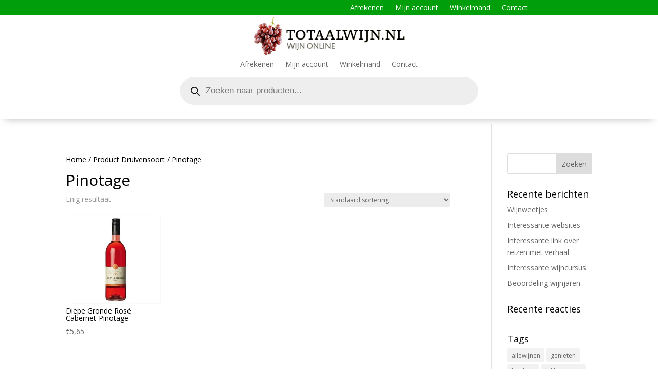

--- FILE ---
content_type: text/css; charset=UTF-8
request_url: https://www.totaalwijn.nl/wp-content/et-cache/global/et-divi-customizer-global.min.css?ver=1768623184
body_size: -10
content:
.woocommerce-page ul.products li.product a img,.woocommerce ul.products li.product a img{-webkit-box-shadow:none!important;box-shadow:none!important;max-height:175px;width:auto;display:block;margin:0 auto!important}.woocommerce-page div.product div.images img,.woocommerce-page span.onsale,.woocommerce div.product div.images img,.woocommerce span.onsale{max-height:375px;width:auto}.et-db #et-boc .et-l .et_pb_section{padding:0}